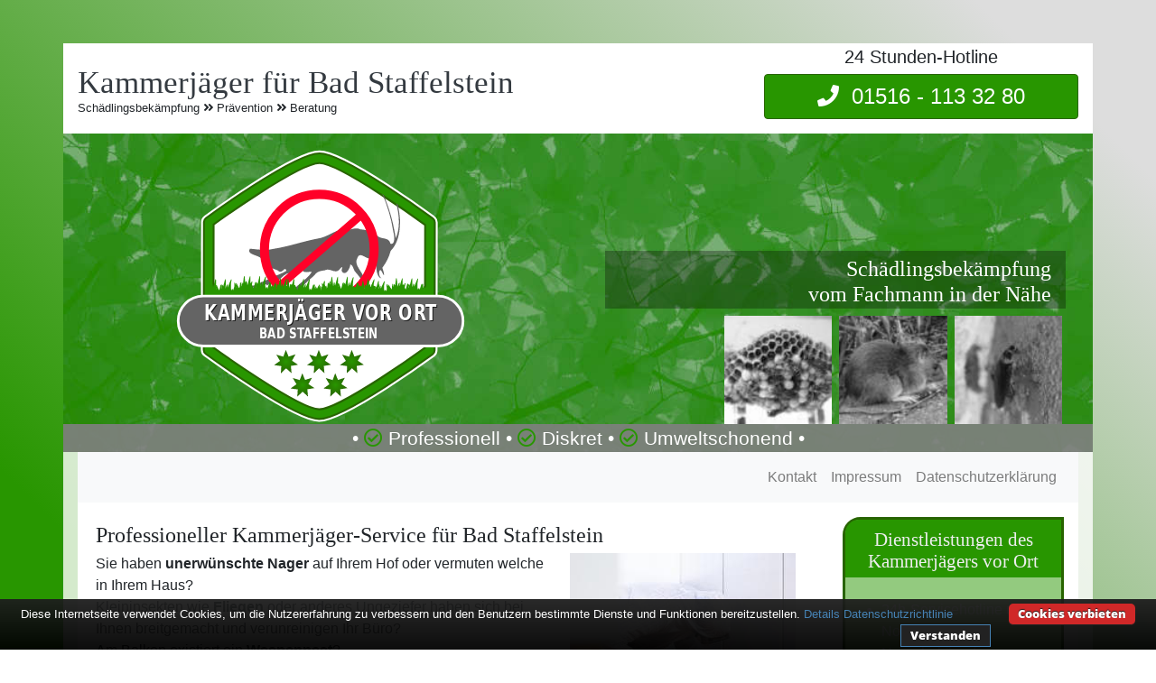

--- FILE ---
content_type: text/html; charset=UTF-8
request_url: https://www.kammerjaeger-vorort.de/schaedlingsbekaempfung-in-bad-staffelstein/
body_size: 8047
content:
<!doctype html><html lang="de"><head> <meta charset="utf-8"><script>
	function getCookie() {
		var cookieValue = document.cookie.match(/(;)?cookiebar=([^;]*);?/);

		if (cookieValue == null) {
			return undefined;
		} else {
			return decodeURI(cookieValue[2]);
		}
	}
	var currentCookieSelection = getCookie();

	// Set to the same value as the web property used on the site
	var gaProperty = 'UA-137864367-1';
	// Disable tracking if the opt-out cookie exists.
	var disableStr = 'ga-disable-' + gaProperty;
	if (document.cookie.indexOf(disableStr + '=true') > -1) {
		window[disableStr] = true;
	}
	// Opt-out function
	function gaOptout() {
		document.cookie = disableStr + '=true; expires=Thu, 31 Dec 2099 23:59:59 UTC; path=/;domain=.kammerjaeger-vorort.de';
		window[disableStr] = true;
	}
</script>
<!-- Global site tag (gtag.js) - Google Analytics -->
<!--<script async src="https://www.googletagmanager.com/gtag/js?id=UA-137864367-1"></script>

<script>
	if (currentCookieSelection != 'CookieDisallowed') {
		window.dataLayer = window.dataLayer || [];
		function gtag(){dataLayer.push(arguments);}
		gtag('js', new Date());

		gtag('config', 'UA-137864367-1', { 'anonymize_ip': true });
	}
</script>-->

<script>
  var _paq = window._paq = window._paq || [];
  /* tracker methods like "setCustomDimension" should be called before "trackPageView" */
  _paq.push(['disableCookies']);
  _paq.push(['trackPageView']);
  _paq.push(['enableLinkTracking']);
  (function() {
    var u="//www.insight-ideas.de/analytics/matomo/";
    _paq.push(['setTrackerUrl', u+'matomo.php']);
    _paq.push(['setSiteId', '9']);
    var d=document, g=d.createElement('script'), s=d.getElementsByTagName('script')[0];
    g.async=true; g.src=u+'matomo.js'; s.parentNode.insertBefore(g,s);
  })();
</script>


<meta name="viewport" content="width=device-width, initial-scale=1, shrink-to-fit=no">
<title>Kammerjäger für Bad Staffelstein - Schnell und diskret</title><meta name="description" content="Ihr Kammerjäger in der Nähe - ☎ 24h-Hotline - Wir kümmern uns in Bad Staffelstein diskret um Probleme mit Ratten, Wespen, Ameisen etc.">  <meta name="author" content="Matthias Lunding">  <link rel="canonical" href="https://www.kammerjaeger-vorort.de/schaedlingsbekaempfung-in-bad-staffelstein/" >  <meta name="DC.title" content="Schädlingsbekämpfung in Bad Staffelstein - Schnell, diskret, professionell" >  <meta name="geo.region" content="DE-BY" ><meta name="geo.placename" content="Bad Staffelstein" ><meta name="geo.position" content="50.1;10.9833" ><meta name="ICBM" content="50.1,10.9833" ><meta name="robots" content="index, follow" ><link rel="apple-touch-icon" sizes="57x57" href="/img/icons/apple-icon-57x57.png"><link rel="apple-touch-icon" sizes="60x60" href="/img/icons/apple-icon-60x60.png"><link rel="apple-touch-icon" sizes="72x72" href="/img/icons/apple-icon-72x72.png"><link rel="apple-touch-icon" sizes="76x76" href="/img/icons/apple-icon-76x76.png"><link rel="apple-touch-icon" sizes="114x114" href="/img/icons/apple-icon-114x114.png"><link rel="apple-touch-icon" sizes="120x120" href="/img/icons/apple-icon-120x120.png"><link rel="apple-touch-icon" sizes="144x144" href="/img/icons/apple-icon-144x144.png"><link rel="apple-touch-icon" sizes="152x152" href="/img/icons/apple-icon-152x152.png"><link rel="apple-touch-icon" sizes="180x180" href="/img/icons/apple-icon-180x180.png"><link rel="icon" type="image/png" sizes="192x192"  href="/img/icons/android-icon-192x192.png"><link rel="icon" type="image/png" sizes="32x32" href="/img/icons/favicon-32x32.png"><link rel="icon" type="image/png" sizes="96x96" href="/img/icons/favicon-96x96.png"><link rel="icon" type="image/png" sizes="16x16" href="/img/icons/favicon-16x16.png"><link rel="manifest" href="/img/icons/manifest.json"><meta name="msapplication-TileColor" content="#ffffff"><meta name="msapplication-TileImage" content="img/icons/ms-icon-144x144.png"><meta name="theme-color" content="#ffffff"><link rel="icon" href="/favicon.ico"><!--[if lt IE 9]><script src="//cdnjs.cloudflare.com/ajax/libs/html5shiv/3.7.3/html5shiv.min.js"></script><![endif]--><script type="application/ld+json">{  "@context": "http://schema.org",  "url": "https://www.kammerjaeger-vorort.de/schaedlingsbekaempfung-in-bad-staffelstein/",  "logo": "https://www.kammerjaeger-vorort.de/img/logos/kammerjaeger-in-bad-staffelstein.svg",  "image": "https://www.kammerjaeger-vorort.de/img/logos/kammerjaeger-in-bad-staffelstein.svg",  "email": "info@kammerjaeger-vorort.de",  "priceRange": "$$",  "paymentAccepted": "Bar, EC-Karte, Rechnung",  "@type": "LocalBusiness",  "address": {    "@type": "PostalAddress",    "addressLocality": "Bad Staffelstein",    "addressRegion": "Bayern",    "postalCode":"96231",    "addressCountry": {"@type": "Country","name":"DE"    }  },  "description": "Ihr Kammerjäger in der Nähe - ☎ 24h-Hotline - Wir kümmern uns in Bad Staffelstein diskret um Probleme mit Ratten, Wespen, Kakerlaken, Ameisen etc.",  "name": "Schädlingsbekämpfung in Bad Staffelstein - Schnell, diskret, professionell",  "telephone": "01516&nbsp;-&nbsp;113&nbsp;32&nbsp;80",  "openingHours": "Mo,Tu,We,Th,Fr,Sa,Su 00:00-24:00",  "geo": {    "@type": "GeoCoordinates",    "latitude": "50.1",    "longitude": "10.9833"  },  "aggregateRating": {    "@type": "AggregateRating",    "ratingValue": "4.33",    "ratingCount": "6"  }}</script><link rel="stylesheet" href="/css/my-minified.css"></head><body><div class="container mt-5 px-0 bg-white"><header><div class="row flex justify-content-between align-items-center align-self-stretch mx-0"><div class="col-12 col-lg-8 px-3 py-3"><h1 class="header-logo text-dark display-3">Kammerjäger für Bad Staffelstein</h1><p class="small p-0 m-0 header-sub"> Schädlingsbekämpfung <i class="fas fa-angle-double-right"></i> Prävention <i class="fas fa-angle-double-right"></i> Beratung</p></div><div class="col-12 col-lg-4 px-3 pb-3 text-center"><p class="lead mb-1">24 Stunden-Hotline</p> <a onclick="gtag('event', 'contact', {'event_category': 'call header','event_label': 'Bad Staffelstein'});" class="btn btn-danger w-100 display-5 " href="tel:015161133280"><i class="fas fa-phone "></i>&nbsp;&nbsp;01516&nbsp;-&nbsp;113&nbsp;32&nbsp;80</a></div></div><div class="jumbotron pt-3 pl-0 pr-0 pb-0 my-0 text-white rounded-0"><div class="row m-0 p-0 pore"><div class="col-12 col-lg-6 text-center"><img class="logo"  title="Kammerjäger vor Ort in Bad Staffelstein" alt="Schädlingsbekämpfung Bad Staffelstein" src="/img/logos/kammerjaeger-in-bad-staffelstein.svg"></div><div class="col-12 col-lg-6 jumbotron-right"><div class=" h-100"><div class="col-12"><h2 class="display-5 p-1 px-3 text-right">Schädlingsbekämpfung<br>vom Fachmann in der Nähe</h2></div><div class="col-12 "><div class="col-3 px-1 py-0 float-right"><img class="w-100" src="/img/jumbo/kakerlake-bad-staffelstein.jpg" alt="Kakerlakenbekämpfung" title="Kakerlakenbekämpfung in Bad Staffelstein"></div><div class="col-3 px-1 py-0 float-right"><img class="w-100" src="/img/jumbo/ratte-bad-staffelstein.jpg" alt="Nagerbekämpfung" title="Nagerbekämpfung in Bad Staffelstein"></div><div class="col-3 px-1 py-0 float-right"><img class="w-100" src="/img/jumbo/wespen-bad-staffelstein.jpg" alt="Wespennotdienst" title="Wespennotdienst in Bad Staffelstein"></div></div></div></div></div><div class="jumbotron-last col-12 px-0 m-auto text-center pb-0"><p class="display-6 mb-0"> &#8226; <i class="far fa-check-circle"></i> Professionell &#8226; <i class="far fa-check-circle"></i> Diskret &#8226; <i class="far fa-check-circle"></i> Umweltschonend &#8226; </p></div></div></header></div><main class="container px-0"><section id="kammerjaeger"><div class="row mt-0 card mx-3"><nav class="navbar navbar-expand-lg navbar-light bg-light text-right w-100"><button class="navbar-toggler" type="button" data-toggle="collapse" data-target="#navbarNavAltMarkup" aria-controls="navbarNavAltMarkup" aria-expanded="false" aria-label="Toggle navigation">  <span class="navbar-toggler-icon"></span></button><div class="collapse navbar-collapse" id="navbarNavAltMarkup"><div class="ml-auto navbar-nav"><a class="nav-item nav-link" href="#kontakt">Kontakt</a><a onclick="gtag('event', 'internal link', {'event_category': 'impressum','event_label': 'Bad Staffelstein'});" class="nav-item nav-link" href="/impressum/">Impressum</a><a onclick="gtag('event', 'internal link', {'event_category': 'datenschutz','event_label': 'Bad Staffelstein'});" class="nav-item nav-link" href="/datenschutz/">Datenschutzerklärung</a></div></div></nav><div class="col-12 col-lg-9 m-auto px-0"><div class="card-body"><h2 class="display-5">Professioneller Kammerjäger-Service für Bad Staffelstein</h2><div class="image-wrapper float-right px-3"><img src="/img/schaedlingsbekaempfung/kammerjaeger-bad-staffelstein.jpeg" title="Schädlinge in der Küche" alt="Kakerlakenbekämpfung in Bad Staffelstein" ></div><p>Sie haben <strong>unerwünschte Nager</strong> auf Ihrem Hof oder vermuten welche in Ihrem Haus?<br>Kleininsekten wie <strong>Fliegen</strong> oder anderes Ungeziefer haben sich bei Ihnen breitgemacht und verunreinigen Ihr Büro?<br>Am Balkon existiert ein <strong>Wespennest</strong>?</p><p>Ratten, Ameisen, Wanzen, Marder, Wespen, Kakerlaken oder Silberfische - Es gibt sehr viele Hintergründe nach einem Kammerjäger in der Nähe von Bad Staffelstein zu rufen.</p><p>Und wenn man sie entdeckt ist es häufig schon zu spät die Schädlinge selbst in Schach zu halten. Gerade die Populationen von Ratten oder Ameisen wachsen bereits in ihren Verstecken sehr schnell und sollten schnellstmöglich zurückgedrängt werden um Ihre Gesundheit zu bewahren und/oder die befallene Bausubstanz vor unwiderruflichen Folgeschäden zu beschützen. </p><p>Dank unseres <strong>24h-Notdienstes</strong> und unseres Netzwerks an Kammerjägern für <strong>Bad Staffelstein</strong> sind wir in kürzester Zeit bei Ihnen um das Ungezieferproblem zu beseitigen. </p><p>Rufen Sie uns einfach direkt an über unsere Service-Hotline <a onclick="gtag('event', 'contact', {'event_category': 'call text','event_label': 'Bad Staffelstein'});" href="tel:015161133280" title="Kostenlose Hotline">01516&nbsp;-&nbsp;113&nbsp;32&nbsp;80</a> oder schreiben Sie uns über unser <a  href="#kontakt" title="Kontaktformular Kammerjäger Bad Staffelstein">Kontaktformular</a> und wir helfen Ihnen in Bad Staffelstein <strong>schnell, diskret und professionell</strong>.</p></div></div><div class="col-12 col-lg-3 align-self-stretch px-3 my-3"><div class="services"><h3 class="header display-6 pb-2 pt-2">Dienstleistungen des Kammerjägers vor Ort</h3><ul class="pt-3"><li>24h-Servicehotline und Notdienst</li><li>Nagerbekämpfung</li><li>Insektenbekämpfung inkl. Eichen-Prozessionsspinner</li><li>Wespenbekämpfung</li><li>Taubenabwehr</li><li>Holzschutz</li><li>Unkrautbekämpfung</li><li>Schimmelbeseitigung</li><li>und vieles mehr...</li></ul></div></div></div><div class="row card mt-0 mx-3 mb-0 text-center pt-5 pb-5"><div class="d-lg-inline d-none col-lg-1"></div><div class="col-4 col-lg-2 px-1"><img src="/img/no-mice.png" alt="Gegen Mäuse" title="Bekämpfung von Ratten und Mäusen"><br><span>Ratten und Mäuse</span></div><div class="col-4 col-lg-2 px-1"><img src="/img/no-flies.png" alt="Gegen Fliegen" title="Bekämpfung von Fliegen"><br><span>Fliegen</span></div><div class="col-4 col-lg-2 px-1"><img src="/img/no-ants.png" alt="Gegen Ameisen" title="Bekämpfung von Ameisen"><br><span>Ameisen</span></div><div class="col-2 d-lg-none"></div><div class="col-4 col-lg-2 px-1"><img src="/img/no-wasp.png" alt="Gegen Wespen" title="Bekämpfung von Wespen"><br><span>Wespen</span></div><div class="col-4 col-lg-2 px-1"><img src="/img/no-roach.png" alt="Gegen Kakerlaken" title="Schädlingsbekämpfung Kakerlaken"><br><span>Kakerlaken</span></div><div class="d-lg-inline d-none col-lg-1"></div></div> <div class="row card mt-0 mb-0 mx-3"> <div class="col-12 col-md-8 m-auto px-0"><div class="card-body"><h3 class="display-5">Diskretion ist unser oberstes Gebot</h3><p>Nicht selten ist der Schädlingsbefall im doppelten Sinne unangenehm - Sie können schädlich sein für das eigene Wohlbefinden, einem aber auch peinlich sein gegenüber Nachbarn. Darum ist es den Kammerjägern wichtig Ihnen in Bad Staffelstein nicht nur schnell und fachmännisch, sondern auch <strong>möglichst diskret</strong> zu helfen.</p><p>Die Schädlingsbekämpfer unseres Partnernetzwerks sind für Andere oder Kunden nicht als Kammerjäger zu identifizieren - Die Firmenautos tragen <strong>keine offensichtlichen Werbeaufdrucke</strong> und auch die Experten selbst sehen aus wie ganz normale Handwerker. Trotzdem verfügen sie selbstverständlich über die entsprechenden Kniffe um Ihren Ungezieferbefall so schnell und effizient wie möglich und absolut professionell zu bekämpfen. Dabei spielt es keine Rolle um welche Art des Befalls es sich handelt - Ganz egal ob Mäuse, Wespen, Kleininsekten oder anderes schädliches Getier.</p><p>Wir sind jederzeit unter der Servicenummer <a onclick="gtag('event', 'contact', {'event_category': 'call text','event_label': 'Bad Staffelstein'});" href="tel:015161133280" title="Kostenlose Hotline für Bad Staffelstein">01516&nbsp;-&nbsp;113&nbsp;32&nbsp;80</a> und über unser <a href="#kontakt" title="Kontaktformular Kammerjäger Bad Staffelstein">Kontaktformular</a> zu erreichen um Ihnen kurzfristig zu helfen oder einen Termin in Bad Staffelstein zu vereinbaren.</p><h3 class="display-5">Der Umwelt zuliebe</h3><div class="image-wrapper float-right px-3"><img src="/img/kakerlaken.jpeg" alt="Umweltschonender Kammerjäger für Bad Staffelstein" title="Kakerlakenfalle" ></div><p>Falls es praktikabel ist nutzen die Kammerjäger unserer Kooperationspartner in Bad Staffelstein zur Eindämmung der Schädlingspopulation nur umweltschonende Methoden ohne Chemikalien wie etwa Schlag- und Lebendfallen, Köderstationen oder vergleichbare Mittel - Stets auf die Art Ihres Ungeziefers angepasst. </p><p>Nur in außergewöhnlich komplizierten Sonderfällen und wenn negative Folgen für Sie nicht geschehen können, greifen sie zu chemischen Hilfsmitteln um des Befalls Herr zu werden. Selbstverständlich erklären die Kammerjäger, welche Mittel genutzt werden und was Sie nach der Bekämpfung eventuell noch zu beachten haben.</p><h3 class="display-5">Nachhaltige Schädlingsbekämpfung</h3><p>Ein wichtiger Teil der Ungezieferbekämpfung ist die Dauerhaftigkeit der durchgeführten Arbeiten des Kammerjägers. Es ist in erster Linie daher nicht nur das Ziel den akuten Ungezieferbefall zu bekämpfen, sondern auch dafür Sorge zu tragen, dass die Situation auf lange Sicht gelöst bleibt. <br><br>Dafür ist es entscheidend nicht nur die sichtbaren Folgen eines Befalls zu entfernen, sondern auch die Ursachen zu betrachten. Oft lässt sich schon durch leichte Veränderungen im Wohnbereich oder der direkten und indirekten Umgebung des Befalls ein erneutes Auftreten des Ungeziefers verhindern. Hierfür stehen Ihnen unsere Profis für Bad Staffelstein jederzeit mit ihren Tipps und Tricks beratend zur Seite.</p><p>Sehr ausführliche und aufschlussreiche Informationen zum Thema Vorbeugung von Schädlingsbefall und zur Schädlingsbekämpfung in und um Bad Staffelstein, sowie zu Pflichten und Rechten von Vermieter und Mieter bezüglich der Kosten für eine Schädlingsbekämpfung finden Sie in dem Artikel <a title="Ungeziefer im Haus – so werden Sie Schädlinge wieder los" href="https://www.immonet.de/service/ungeziefer-im-haus.html">"Ungeziefer im Haus"</a> (Quelle: immonet.de). Dort erfahren Sie alles über verschiedene Schädlingsarten und deren Bekämpfung.</p></div></div></div><div class="row card mt-0 mb-3 mx-3"> <div class="col-12 col-md-12 m-auto px-0"> <div class="card mt-0 mx-3 mb-3 flex-row"> <div class="card-body first-body d-flex flex-column align-items-start pb-0"><p>Der <strong>Kammerjäger für Bad Staffelstein</strong> ist rund um die Uhr über die Hotline <a onclick="gtag('event', 'contact', {'event_category': 'call text','event_label': 'Bad Staffelstein'});" title="Hotline" href="tel:015161133280">01516&nbsp;-&nbsp;113&nbsp;32&nbsp;80</a><!-- , das <a href="#kontakt" title="Kontaktformular Schädlingsbekämpfung">Kontaktformular</a>--> und per E-Mail für Sie verfügbar.</p> </div></div></div></div> <div class="row card mt-0 mb-0 mx-3"> <div class="col-12 col-md-8 m-auto px-0"><div class="card-body"><h3 class="display-5">Wespenbekämpfung in der Nähe für Bad Staffelstein und rund um die Uhr</h3><div class="image-wrapper float-right px-3"><img src="/img/wespen-dach.jpeg" alt="Wespenbekämpfung für Bad Staffelstein" title="Wespennest"></div><p>Ein gesonderter Bereich der Schädlingsbekämpfung ist grundsätzlich der Umgang mit Wespen. Da diese Tiere unter Artenschutz stehen, sollte bedacht werden, dass sie nur vernichtet werden dürfen, wenn eine direkte Gefahr von ihnen ausgeht, wie es beispielsweise in der Nähe von Kindern und Allergikern der Fall ist.<br>Im Falle, dass sie nur vereinzelt im Garten auftauchen und kein Nest in der Nähe ist, genügt meist eine einfache Wespenfalle.</p><div class="image-wrapper float-left px-3 pb-3"><img src="/img/wespennest.jpeg" alt="Schädlingsbekämpfer für Bad Staffelstein" title="Wespennest in Bad Staffelstein" ></div><p>Noch strenger geregelt ist die Bekämpfung von Hornissen: Diese dürfen erst nach Einholung einer amtlichen Erlaubnis bekämpft werden und hierfür ist eine besondere Ausbildung unabdingbar.</p></div></div></div></section><section id="hinweis"><div class="row card mx-3 mt-3 mb-3"><div class="col-12 col-md-12 m-auto px-0"><div class="card-body"><h2 class="display-5 w-100 text-center">Wichtiger Kundenhinweis bezüglich der Kammerjäger</h2><p>Wir weisen hiermit darauf hin, dass wir in Bad Staffelstein keine Zweigstelle haben, sondern die beschriebenen Services Kammerjäger-Notdienst Bad Staffelstein nur vermitteln. Wir arbeiten dabei mit regionalen Partnern zusammen, an die wir den Auftrag des Kammerjäger-Service dann weiter vermitteln. Im Falle eines vermittelten Auftrages sind wir nicht für die Qualität, Preise und Schnelligkeit der Fremdfirmen und ihrer Kammerjäger verantwortlich. Haftungsansprüche sind direkt gegenüber der Kooperationsfirma vor Ort zu stellen und nicht an uns zu richten. Entnehmen Sie die Daten und die Preise des Partners bitte dem Auftragsformular, welches Sie vor Ort ausgehändigt bekommen.</p></div></div></div><div class="row card mt-0 mb-0 mx-3"> <div class="col-12 col-md-12 col-lg-12 px-0 pt-0 pb-0"> <div class="py-3 banderole card mt-0 mr-0 mb-0 ml-0 flex-row"> <div class="card-body first-body d-flex flex-column align-items-start pb-0"><h3 class="display-6 w-100 text-center">Unser Einsatzgebiet</h3><p>Unsere Partner sind im gesamten Raum Lichtenfels für Sie verfügbar. Dazu zählen natürlich neben dem Zentrum von Bad Staffelstein auch Altenbanz, End, Frauendorf, Grundfeld, Hausen, Horsdorf, Kaider, Kloster Banz, Krögelhof, Kümmersreuth, Loffeld, Nedensdorf, Neubanz, Neuhof, Püchitz, Romansthal, Schwabthal, Schönbrunn, Serkendorf, Stadel, Staffelstein, Stublang, Uetzing, Unnersdorf, Unterzettlitz, Vierzehnheiligen, Wiesen, Wolfsdorf und Zilgendorf. Die Kammerjäger unseres Netzwerks kommen auch zu Ihnen nach <a onclick="gtag('event', 'internal link', {'event_category': 'ort ebensfeld','event_label': 'Bad Staffelstein'});" href="/schaedlingsbekaempfung-in-ebensfeld/" title="Schädlingsbekämpfung für Ebensfeld">Ebensfeld</a>, <a onclick="gtag('event', 'internal link', {'event_category': 'ort lichtenfels_lif','event_label': 'Bad Staffelstein'});" href="/schaedlingsbekaempfung-in-lichtenfels_lif/" title="Schädlingsbekämpfung für Lichtenfels">Lichtenfels</a>, <a onclick="gtag('event', 'internal link', {'event_category': 'ort itzgrund','event_label': 'Bad Staffelstein'});" href="/schaedlingsbekaempfung-in-itzgrund/" title="Schädlingsbekämpfung für Itzgrund">Itzgrund</a>, <a onclick="gtag('event', 'internal link', {'event_category': 'ort zapfendorf','event_label': 'Bad Staffelstein'});" href="/schaedlingsbekaempfung-in-zapfendorf/" title="Schädlingsbekämpfung für Zapfendorf">Zapfendorf</a>, <a onclick="gtag('event', 'internal link', {'event_category': 'ort grossheirath','event_label': 'Bad Staffelstein'});" href="/schaedlingsbekaempfung-in-grossheirath/" title="Schädlingsbekämpfung für Großheirath">Großheirath</a>, <a onclick="gtag('event', 'internal link', {'event_category': 'ort untermerzbach','event_label': 'Bad Staffelstein'});" href="/schaedlingsbekaempfung-in-untermerzbach/" title="Schädlingsbekämpfung für Untermerzbach">Untermerzbach</a>, <a onclick="gtag('event', 'internal link', {'event_category': 'ort untersiemau','event_label': 'Bad Staffelstein'});" href="/schaedlingsbekaempfung-in-untersiemau/" title="Schädlingsbekämpfung für Untersiemau">Untersiemau</a>, <a onclick="gtag('event', 'internal link', {'event_category': 'ort rattelsdorf','event_label': 'Bad Staffelstein'});" href="/schaedlingsbekaempfung-in-rattelsdorf/" title="Schädlingsbekämpfung für Rattelsdorf">Rattelsdorf</a>, <a onclick="gtag('event', 'internal link', {'event_category': 'ort michelau-in-oberfranken','event_label': 'Bad Staffelstein'});" href="/schaedlingsbekaempfung-in-michelau-in-oberfranken/" title="Schädlingsbekämpfung für Michelau in Oberfranken">Michelau in Oberfranken</a>, <a onclick="gtag('event', 'internal link', {'event_category': 'ort niederfuellbach','event_label': 'Bad Staffelstein'});" href="/schaedlingsbekaempfung-in-niederfuellbach/" title="Schädlingsbekämpfung für Niederfüllbach">Niederfüllbach</a>, <a onclick="gtag('event', 'internal link', {'event_category': 'ort wattendorf','event_label': 'Bad Staffelstein'});" href="/schaedlingsbekaempfung-in-wattendorf/" title="Kammerjäger in Wattendorf">Wattendorf</a> oder <a onclick="gtag('event', 'internal link', {'event_category': 'ort ebern','event_label': 'Bad Staffelstein'});" href="/schaedlingsbekaempfung-in-ebern/" title="Kammerjäger in Ebern">Ebern</a>.</p></div></div></div></div></section><section id="kontakt"><div class="row mx-3 mb-0 card"> <div class="col-lg-12 pt-5"><h2 class="display-5 w-100 text-center">Kontakt</h2><p>Natürlich können Sie uns jederzeit per E-Mail oder telefonisch unter <a onclick="gtag('event', 'contact', {'event_category': 'call text','event_label': 'Bad Staffelstein'});" href="tel:015161133280" title="Telefonnummer">01516&nbsp;-&nbsp;113&nbsp;32&nbsp;80</a> kontaktieren!</p></div></div><div class="row mx-0"><div class="col-md-6 align-self-stretch px-0 mb-0 mb-md-3"><div class="card ml-3 mr-3 mr-md-0 mb-0 mt-0 flex-row h-100"><div class="card-body flex-column align-items-start"><h3 class="display-6 pb-5">Kontaktdaten</h3><h4 class="sub-headline pb-4">Kammerjäger Vor Ort für Bad Staffelstein</h4><p>Telefon: 01516&nbsp;-&nbsp;113&nbsp;32&nbsp;80</p><p>E-Mail: <a href="mailt&#111;&#58;&#105;n&#102;%&#54;F&#64;ka&#109;me&#37;72%6Aa%65&#37;67&#101;r-v&#111;ror&#116;&#46;%&#54;&#52;e?subject=Kammerjäger-vorort-Anfrage%20für%2096231%20Bad%20Staffelstein">in&#102;o&#64;ka&#109;merj&#97;eger-vorort&#46;&#100;e</a></p></div></div></div><div class="col-md-6 align-self-stretch px-0 mb-3"><div class="card mr-3 ml-3 ml-md-0 mb-0 mt-0 flex-row h-100"><div class="card-body flex-column align-items-start"></div></div></div></div></section></main><!-- /.container --><footer class="my-footer container"><div class="row m-0 p-2 justify-content-between"><div class="col-md-3 text-left"><p class="m-0 p-0 small"><a onclick="gtag('event', 'internal link', {'event_category': 'datenschutz','event_label': 'Bad Staffelstein'});" href="/datenschutz/" title="Datenschutzerklärung">Datenschutzerklärung</a> <a onclick="gtag('event', 'internal link', {'event_category': 'impressum','event_label': 'Bad Staffelstein'});" href="/impressum/" title="Impressum">Impressum</a></p></div><div class="col-md-3 text-center"><p class="m-0 p-0 small"><a onclick="gtag('event', 'external link', {'event_category': 'rohr','event_label': 'Bad Staffelstein'});" href="https://www.rohrbruch-notdienst-flink.de/bayern/rohrbruch-rohrreinigung-96231-bad-staffelstein/" title="Rohrbruch in Bad Staffelstein">Rohrbruch Notdienst in Bad Staffelstein</a></p><p class="m-0 p-0 small"><a onclick="gtag('event', 'external link', {'event_category': 'heizung','event_label': 'Bad Staffelstein'});" href="https://www.heizung-notdienst-vorort.de/notdienst-heizung-bad-staffelstein/" title="Heizungsnotdienst für Bad Staffelstein">Heizungsnotdienst in Bad Staffelstein</a></p><p class="m-0 p-0 small"><a onclick="gtag('event', 'external link', {'event_category': 'klempner','event_label': 'Bad Staffelstein'});" href="https://www.sanitaerhilfe-vorort.de/klempner-in-bad-staffelstein/" title="Klempner in Bad Staffelstein">Klempner für Bad Staffelstein</a></p></div><div class="col-md-3 text-right"><p class="m-0 p-0 small">Copyright © <a onclick="gtag('event', 'external link', {'event_category': 'insight ideas','event_label': 'Bad Staffelstein'});" href="https://www.insight-ideas.de" title="Insight Ideas Webdesign">Insight-Ideas.de</a> 2024</p></div></div></footer><!-- Bootstrap core JavaScript================================================== --><!-- Placed at the end of the document so the pages load faster --><script src="/js/my_form_scripts.min.20210725.js"></script>  <script src="/js/cookiebar-latest.min.js?forceLang=de&theme=altblack&tracking=1&thirdparty=1&always=1&noGeoIp=1&showNoConsent=1&showPolicyLink=1&privacyPage=%2Fdatenschutz%2F"></script><script defer src="https://static.cloudflareinsights.com/beacon.min.js/vcd15cbe7772f49c399c6a5babf22c1241717689176015" integrity="sha512-ZpsOmlRQV6y907TI0dKBHq9Md29nnaEIPlkf84rnaERnq6zvWvPUqr2ft8M1aS28oN72PdrCzSjY4U6VaAw1EQ==" data-cf-beacon='{"version":"2024.11.0","token":"ee3be44f7ce041e4826e63ca6ccf715c","r":1,"server_timing":{"name":{"cfCacheStatus":true,"cfEdge":true,"cfExtPri":true,"cfL4":true,"cfOrigin":true,"cfSpeedBrain":true},"location_startswith":null}}' crossorigin="anonymous"></script>
</body></html>